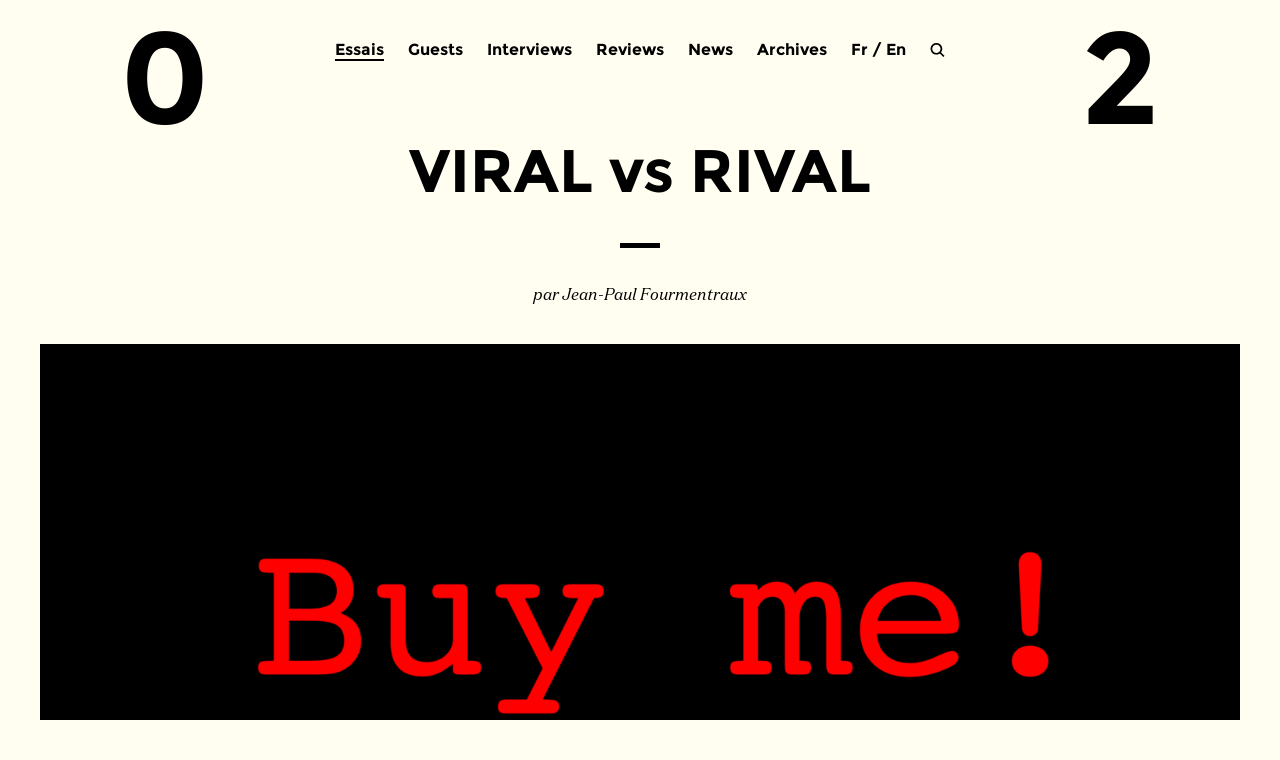

--- FILE ---
content_type: text/html; charset=UTF-8
request_url: https://www.zerodeux.fr/essais/viral-vs-rival/
body_size: 16417
content:
<!DOCTYPE html>
<html lang="fr-FR">
<head>
    <meta charset="UTF-8" />

    <title>
        VIRAL vs RIVAL | Zérodeux / 02    </title>

    <meta name="author" content="GG" />
    <meta name="copyright" content="GG-2016" />
    <meta name="keywords" content="" />
    <meta name="description" content="Zérodeux, revue d'art contemporain trimestrielle et gratuite" />

    <link rel="stylesheet" type="text/css" media="all" href="https://www.zerodeux.fr/wp-content/themes/zerodeux2016/reset.css" />
    <link rel="stylesheet" type="text/css" media="all" href="https://www.zerodeux.fr/wp-content/themes/zerodeux2016/style.css" />
    <!-- <link rel="stylesheet" type="text/css" href="https://www.zerodeux.fr/wp-content/themes/zerodeux2016/css/mediaboxAdvBlack21.css" media="screen" /> -->

    <script type="text/javascript" src="https://www.zerodeux.fr/wp-content/themes/zerodeux2016/js/jquery.js"></script>
    <script type="text/javascript" src="https://www.zerodeux.fr/wp-content/themes/zerodeux2016/js/fonctions.js"></script>

    <link rel="pingback" href="https://www.zerodeux.fr/xmlrpc.php" />
    <link rel="icon" type="image/png" href="https://www.zerodeux.fr/wp-content/themes/zerodeux2016/images/favicon.png" />

    <meta name='robots' content='max-image-preview:large' />
	<style>img:is([sizes="auto" i], [sizes^="auto," i]) { contain-intrinsic-size: 3000px 1500px }</style>
	<link rel="alternate" href="https://www.zerodeux.fr/essais/viral-vs-rival/" hreflang="fr" />
<link rel="alternate" href="https://www.zerodeux.fr/en/essays-en/viral-vs-rival2/" hreflang="en" />
<link rel="alternate" type="application/rss+xml" title="Zérodeux / 02 &raquo; Flux" href="https://www.zerodeux.fr/feed/" />
<link rel="alternate" type="application/rss+xml" title="Zérodeux / 02 &raquo; Flux des commentaires" href="https://www.zerodeux.fr/comments/feed/" />
<script type="text/javascript">
/* <![CDATA[ */
window._wpemojiSettings = {"baseUrl":"https:\/\/s.w.org\/images\/core\/emoji\/16.0.1\/72x72\/","ext":".png","svgUrl":"https:\/\/s.w.org\/images\/core\/emoji\/16.0.1\/svg\/","svgExt":".svg","source":{"concatemoji":"https:\/\/www.zerodeux.fr\/wp-includes\/js\/wp-emoji-release.min.js?ver=6.8.3"}};
/*! This file is auto-generated */
!function(s,n){var o,i,e;function c(e){try{var t={supportTests:e,timestamp:(new Date).valueOf()};sessionStorage.setItem(o,JSON.stringify(t))}catch(e){}}function p(e,t,n){e.clearRect(0,0,e.canvas.width,e.canvas.height),e.fillText(t,0,0);var t=new Uint32Array(e.getImageData(0,0,e.canvas.width,e.canvas.height).data),a=(e.clearRect(0,0,e.canvas.width,e.canvas.height),e.fillText(n,0,0),new Uint32Array(e.getImageData(0,0,e.canvas.width,e.canvas.height).data));return t.every(function(e,t){return e===a[t]})}function u(e,t){e.clearRect(0,0,e.canvas.width,e.canvas.height),e.fillText(t,0,0);for(var n=e.getImageData(16,16,1,1),a=0;a<n.data.length;a++)if(0!==n.data[a])return!1;return!0}function f(e,t,n,a){switch(t){case"flag":return n(e,"\ud83c\udff3\ufe0f\u200d\u26a7\ufe0f","\ud83c\udff3\ufe0f\u200b\u26a7\ufe0f")?!1:!n(e,"\ud83c\udde8\ud83c\uddf6","\ud83c\udde8\u200b\ud83c\uddf6")&&!n(e,"\ud83c\udff4\udb40\udc67\udb40\udc62\udb40\udc65\udb40\udc6e\udb40\udc67\udb40\udc7f","\ud83c\udff4\u200b\udb40\udc67\u200b\udb40\udc62\u200b\udb40\udc65\u200b\udb40\udc6e\u200b\udb40\udc67\u200b\udb40\udc7f");case"emoji":return!a(e,"\ud83e\udedf")}return!1}function g(e,t,n,a){var r="undefined"!=typeof WorkerGlobalScope&&self instanceof WorkerGlobalScope?new OffscreenCanvas(300,150):s.createElement("canvas"),o=r.getContext("2d",{willReadFrequently:!0}),i=(o.textBaseline="top",o.font="600 32px Arial",{});return e.forEach(function(e){i[e]=t(o,e,n,a)}),i}function t(e){var t=s.createElement("script");t.src=e,t.defer=!0,s.head.appendChild(t)}"undefined"!=typeof Promise&&(o="wpEmojiSettingsSupports",i=["flag","emoji"],n.supports={everything:!0,everythingExceptFlag:!0},e=new Promise(function(e){s.addEventListener("DOMContentLoaded",e,{once:!0})}),new Promise(function(t){var n=function(){try{var e=JSON.parse(sessionStorage.getItem(o));if("object"==typeof e&&"number"==typeof e.timestamp&&(new Date).valueOf()<e.timestamp+604800&&"object"==typeof e.supportTests)return e.supportTests}catch(e){}return null}();if(!n){if("undefined"!=typeof Worker&&"undefined"!=typeof OffscreenCanvas&&"undefined"!=typeof URL&&URL.createObjectURL&&"undefined"!=typeof Blob)try{var e="postMessage("+g.toString()+"("+[JSON.stringify(i),f.toString(),p.toString(),u.toString()].join(",")+"));",a=new Blob([e],{type:"text/javascript"}),r=new Worker(URL.createObjectURL(a),{name:"wpTestEmojiSupports"});return void(r.onmessage=function(e){c(n=e.data),r.terminate(),t(n)})}catch(e){}c(n=g(i,f,p,u))}t(n)}).then(function(e){for(var t in e)n.supports[t]=e[t],n.supports.everything=n.supports.everything&&n.supports[t],"flag"!==t&&(n.supports.everythingExceptFlag=n.supports.everythingExceptFlag&&n.supports[t]);n.supports.everythingExceptFlag=n.supports.everythingExceptFlag&&!n.supports.flag,n.DOMReady=!1,n.readyCallback=function(){n.DOMReady=!0}}).then(function(){return e}).then(function(){var e;n.supports.everything||(n.readyCallback(),(e=n.source||{}).concatemoji?t(e.concatemoji):e.wpemoji&&e.twemoji&&(t(e.twemoji),t(e.wpemoji)))}))}((window,document),window._wpemojiSettings);
/* ]]> */
</script>
<style id='wp-emoji-styles-inline-css' type='text/css'>

	img.wp-smiley, img.emoji {
		display: inline !important;
		border: none !important;
		box-shadow: none !important;
		height: 1em !important;
		width: 1em !important;
		margin: 0 0.07em !important;
		vertical-align: -0.1em !important;
		background: none !important;
		padding: 0 !important;
	}
</style>
<link rel='stylesheet' id='wp-block-library-css' href='https://www.zerodeux.fr/wp-includes/css/dist/block-library/style.min.css?ver=6.8.3' type='text/css' media='all' />
<style id='classic-theme-styles-inline-css' type='text/css'>
/*! This file is auto-generated */
.wp-block-button__link{color:#fff;background-color:#32373c;border-radius:9999px;box-shadow:none;text-decoration:none;padding:calc(.667em + 2px) calc(1.333em + 2px);font-size:1.125em}.wp-block-file__button{background:#32373c;color:#fff;text-decoration:none}
</style>
<style id='global-styles-inline-css' type='text/css'>
:root{--wp--preset--aspect-ratio--square: 1;--wp--preset--aspect-ratio--4-3: 4/3;--wp--preset--aspect-ratio--3-4: 3/4;--wp--preset--aspect-ratio--3-2: 3/2;--wp--preset--aspect-ratio--2-3: 2/3;--wp--preset--aspect-ratio--16-9: 16/9;--wp--preset--aspect-ratio--9-16: 9/16;--wp--preset--color--black: #000000;--wp--preset--color--cyan-bluish-gray: #abb8c3;--wp--preset--color--white: #ffffff;--wp--preset--color--pale-pink: #f78da7;--wp--preset--color--vivid-red: #cf2e2e;--wp--preset--color--luminous-vivid-orange: #ff6900;--wp--preset--color--luminous-vivid-amber: #fcb900;--wp--preset--color--light-green-cyan: #7bdcb5;--wp--preset--color--vivid-green-cyan: #00d084;--wp--preset--color--pale-cyan-blue: #8ed1fc;--wp--preset--color--vivid-cyan-blue: #0693e3;--wp--preset--color--vivid-purple: #9b51e0;--wp--preset--gradient--vivid-cyan-blue-to-vivid-purple: linear-gradient(135deg,rgba(6,147,227,1) 0%,rgb(155,81,224) 100%);--wp--preset--gradient--light-green-cyan-to-vivid-green-cyan: linear-gradient(135deg,rgb(122,220,180) 0%,rgb(0,208,130) 100%);--wp--preset--gradient--luminous-vivid-amber-to-luminous-vivid-orange: linear-gradient(135deg,rgba(252,185,0,1) 0%,rgba(255,105,0,1) 100%);--wp--preset--gradient--luminous-vivid-orange-to-vivid-red: linear-gradient(135deg,rgba(255,105,0,1) 0%,rgb(207,46,46) 100%);--wp--preset--gradient--very-light-gray-to-cyan-bluish-gray: linear-gradient(135deg,rgb(238,238,238) 0%,rgb(169,184,195) 100%);--wp--preset--gradient--cool-to-warm-spectrum: linear-gradient(135deg,rgb(74,234,220) 0%,rgb(151,120,209) 20%,rgb(207,42,186) 40%,rgb(238,44,130) 60%,rgb(251,105,98) 80%,rgb(254,248,76) 100%);--wp--preset--gradient--blush-light-purple: linear-gradient(135deg,rgb(255,206,236) 0%,rgb(152,150,240) 100%);--wp--preset--gradient--blush-bordeaux: linear-gradient(135deg,rgb(254,205,165) 0%,rgb(254,45,45) 50%,rgb(107,0,62) 100%);--wp--preset--gradient--luminous-dusk: linear-gradient(135deg,rgb(255,203,112) 0%,rgb(199,81,192) 50%,rgb(65,88,208) 100%);--wp--preset--gradient--pale-ocean: linear-gradient(135deg,rgb(255,245,203) 0%,rgb(182,227,212) 50%,rgb(51,167,181) 100%);--wp--preset--gradient--electric-grass: linear-gradient(135deg,rgb(202,248,128) 0%,rgb(113,206,126) 100%);--wp--preset--gradient--midnight: linear-gradient(135deg,rgb(2,3,129) 0%,rgb(40,116,252) 100%);--wp--preset--font-size--small: 13px;--wp--preset--font-size--medium: 20px;--wp--preset--font-size--large: 36px;--wp--preset--font-size--x-large: 42px;--wp--preset--spacing--20: 0.44rem;--wp--preset--spacing--30: 0.67rem;--wp--preset--spacing--40: 1rem;--wp--preset--spacing--50: 1.5rem;--wp--preset--spacing--60: 2.25rem;--wp--preset--spacing--70: 3.38rem;--wp--preset--spacing--80: 5.06rem;--wp--preset--shadow--natural: 6px 6px 9px rgba(0, 0, 0, 0.2);--wp--preset--shadow--deep: 12px 12px 50px rgba(0, 0, 0, 0.4);--wp--preset--shadow--sharp: 6px 6px 0px rgba(0, 0, 0, 0.2);--wp--preset--shadow--outlined: 6px 6px 0px -3px rgba(255, 255, 255, 1), 6px 6px rgba(0, 0, 0, 1);--wp--preset--shadow--crisp: 6px 6px 0px rgba(0, 0, 0, 1);}:where(.is-layout-flex){gap: 0.5em;}:where(.is-layout-grid){gap: 0.5em;}body .is-layout-flex{display: flex;}.is-layout-flex{flex-wrap: wrap;align-items: center;}.is-layout-flex > :is(*, div){margin: 0;}body .is-layout-grid{display: grid;}.is-layout-grid > :is(*, div){margin: 0;}:where(.wp-block-columns.is-layout-flex){gap: 2em;}:where(.wp-block-columns.is-layout-grid){gap: 2em;}:where(.wp-block-post-template.is-layout-flex){gap: 1.25em;}:where(.wp-block-post-template.is-layout-grid){gap: 1.25em;}.has-black-color{color: var(--wp--preset--color--black) !important;}.has-cyan-bluish-gray-color{color: var(--wp--preset--color--cyan-bluish-gray) !important;}.has-white-color{color: var(--wp--preset--color--white) !important;}.has-pale-pink-color{color: var(--wp--preset--color--pale-pink) !important;}.has-vivid-red-color{color: var(--wp--preset--color--vivid-red) !important;}.has-luminous-vivid-orange-color{color: var(--wp--preset--color--luminous-vivid-orange) !important;}.has-luminous-vivid-amber-color{color: var(--wp--preset--color--luminous-vivid-amber) !important;}.has-light-green-cyan-color{color: var(--wp--preset--color--light-green-cyan) !important;}.has-vivid-green-cyan-color{color: var(--wp--preset--color--vivid-green-cyan) !important;}.has-pale-cyan-blue-color{color: var(--wp--preset--color--pale-cyan-blue) !important;}.has-vivid-cyan-blue-color{color: var(--wp--preset--color--vivid-cyan-blue) !important;}.has-vivid-purple-color{color: var(--wp--preset--color--vivid-purple) !important;}.has-black-background-color{background-color: var(--wp--preset--color--black) !important;}.has-cyan-bluish-gray-background-color{background-color: var(--wp--preset--color--cyan-bluish-gray) !important;}.has-white-background-color{background-color: var(--wp--preset--color--white) !important;}.has-pale-pink-background-color{background-color: var(--wp--preset--color--pale-pink) !important;}.has-vivid-red-background-color{background-color: var(--wp--preset--color--vivid-red) !important;}.has-luminous-vivid-orange-background-color{background-color: var(--wp--preset--color--luminous-vivid-orange) !important;}.has-luminous-vivid-amber-background-color{background-color: var(--wp--preset--color--luminous-vivid-amber) !important;}.has-light-green-cyan-background-color{background-color: var(--wp--preset--color--light-green-cyan) !important;}.has-vivid-green-cyan-background-color{background-color: var(--wp--preset--color--vivid-green-cyan) !important;}.has-pale-cyan-blue-background-color{background-color: var(--wp--preset--color--pale-cyan-blue) !important;}.has-vivid-cyan-blue-background-color{background-color: var(--wp--preset--color--vivid-cyan-blue) !important;}.has-vivid-purple-background-color{background-color: var(--wp--preset--color--vivid-purple) !important;}.has-black-border-color{border-color: var(--wp--preset--color--black) !important;}.has-cyan-bluish-gray-border-color{border-color: var(--wp--preset--color--cyan-bluish-gray) !important;}.has-white-border-color{border-color: var(--wp--preset--color--white) !important;}.has-pale-pink-border-color{border-color: var(--wp--preset--color--pale-pink) !important;}.has-vivid-red-border-color{border-color: var(--wp--preset--color--vivid-red) !important;}.has-luminous-vivid-orange-border-color{border-color: var(--wp--preset--color--luminous-vivid-orange) !important;}.has-luminous-vivid-amber-border-color{border-color: var(--wp--preset--color--luminous-vivid-amber) !important;}.has-light-green-cyan-border-color{border-color: var(--wp--preset--color--light-green-cyan) !important;}.has-vivid-green-cyan-border-color{border-color: var(--wp--preset--color--vivid-green-cyan) !important;}.has-pale-cyan-blue-border-color{border-color: var(--wp--preset--color--pale-cyan-blue) !important;}.has-vivid-cyan-blue-border-color{border-color: var(--wp--preset--color--vivid-cyan-blue) !important;}.has-vivid-purple-border-color{border-color: var(--wp--preset--color--vivid-purple) !important;}.has-vivid-cyan-blue-to-vivid-purple-gradient-background{background: var(--wp--preset--gradient--vivid-cyan-blue-to-vivid-purple) !important;}.has-light-green-cyan-to-vivid-green-cyan-gradient-background{background: var(--wp--preset--gradient--light-green-cyan-to-vivid-green-cyan) !important;}.has-luminous-vivid-amber-to-luminous-vivid-orange-gradient-background{background: var(--wp--preset--gradient--luminous-vivid-amber-to-luminous-vivid-orange) !important;}.has-luminous-vivid-orange-to-vivid-red-gradient-background{background: var(--wp--preset--gradient--luminous-vivid-orange-to-vivid-red) !important;}.has-very-light-gray-to-cyan-bluish-gray-gradient-background{background: var(--wp--preset--gradient--very-light-gray-to-cyan-bluish-gray) !important;}.has-cool-to-warm-spectrum-gradient-background{background: var(--wp--preset--gradient--cool-to-warm-spectrum) !important;}.has-blush-light-purple-gradient-background{background: var(--wp--preset--gradient--blush-light-purple) !important;}.has-blush-bordeaux-gradient-background{background: var(--wp--preset--gradient--blush-bordeaux) !important;}.has-luminous-dusk-gradient-background{background: var(--wp--preset--gradient--luminous-dusk) !important;}.has-pale-ocean-gradient-background{background: var(--wp--preset--gradient--pale-ocean) !important;}.has-electric-grass-gradient-background{background: var(--wp--preset--gradient--electric-grass) !important;}.has-midnight-gradient-background{background: var(--wp--preset--gradient--midnight) !important;}.has-small-font-size{font-size: var(--wp--preset--font-size--small) !important;}.has-medium-font-size{font-size: var(--wp--preset--font-size--medium) !important;}.has-large-font-size{font-size: var(--wp--preset--font-size--large) !important;}.has-x-large-font-size{font-size: var(--wp--preset--font-size--x-large) !important;}
:where(.wp-block-post-template.is-layout-flex){gap: 1.25em;}:where(.wp-block-post-template.is-layout-grid){gap: 1.25em;}
:where(.wp-block-columns.is-layout-flex){gap: 2em;}:where(.wp-block-columns.is-layout-grid){gap: 2em;}
:root :where(.wp-block-pullquote){font-size: 1.5em;line-height: 1.6;}
</style>
<link rel='stylesheet' id='responsive-lightbox-imagelightbox-css' href='https://www.zerodeux.fr/wp-content/plugins/responsive-lightbox/assets/imagelightbox/imagelightbox.min.css?ver=1.0.0' type='text/css' media='all' />
<style id='akismet-widget-style-inline-css' type='text/css'>

			.a-stats {
				--akismet-color-mid-green: #357b49;
				--akismet-color-white: #fff;
				--akismet-color-light-grey: #f6f7f7;

				max-width: 350px;
				width: auto;
			}

			.a-stats * {
				all: unset;
				box-sizing: border-box;
			}

			.a-stats strong {
				font-weight: 600;
			}

			.a-stats a.a-stats__link,
			.a-stats a.a-stats__link:visited,
			.a-stats a.a-stats__link:active {
				background: var(--akismet-color-mid-green);
				border: none;
				box-shadow: none;
				border-radius: 8px;
				color: var(--akismet-color-white);
				cursor: pointer;
				display: block;
				font-family: -apple-system, BlinkMacSystemFont, 'Segoe UI', 'Roboto', 'Oxygen-Sans', 'Ubuntu', 'Cantarell', 'Helvetica Neue', sans-serif;
				font-weight: 500;
				padding: 12px;
				text-align: center;
				text-decoration: none;
				transition: all 0.2s ease;
			}

			/* Extra specificity to deal with TwentyTwentyOne focus style */
			.widget .a-stats a.a-stats__link:focus {
				background: var(--akismet-color-mid-green);
				color: var(--akismet-color-white);
				text-decoration: none;
			}

			.a-stats a.a-stats__link:hover {
				filter: brightness(110%);
				box-shadow: 0 4px 12px rgba(0, 0, 0, 0.06), 0 0 2px rgba(0, 0, 0, 0.16);
			}

			.a-stats .count {
				color: var(--akismet-color-white);
				display: block;
				font-size: 1.5em;
				line-height: 1.4;
				padding: 0 13px;
				white-space: nowrap;
			}
		
</style>
<script type="text/javascript" src="https://www.zerodeux.fr/wp-includes/js/jquery/jquery.min.js?ver=3.7.1" id="jquery-core-js"></script>
<script type="text/javascript" src="https://www.zerodeux.fr/wp-includes/js/jquery/jquery-migrate.min.js?ver=3.4.1" id="jquery-migrate-js"></script>
<script type="text/javascript" src="https://www.zerodeux.fr/wp-content/plugins/responsive-lightbox/assets/imagelightbox/imagelightbox.min.js?ver=1.0.0" id="responsive-lightbox-imagelightbox-js"></script>
<script type="text/javascript" src="https://www.zerodeux.fr/wp-includes/js/underscore.min.js?ver=1.13.7" id="underscore-js"></script>
<script type="text/javascript" src="https://www.zerodeux.fr/wp-content/plugins/responsive-lightbox/assets/infinitescroll/infinite-scroll.pkgd.min.js?ver=4.0.1" id="responsive-lightbox-infinite-scroll-js"></script>
<script type="text/javascript" id="responsive-lightbox-js-before">
/* <![CDATA[ */
var rlArgs = {"script":"imagelightbox","selector":"lightbox","customEvents":"","activeGalleries":false,"animationSpeed":250,"preloadNext":true,"enableKeyboard":true,"quitOnEnd":false,"quitOnImageClick":false,"quitOnDocumentClick":true,"woocommerce_gallery":false,"ajaxurl":"https:\/\/www.zerodeux.fr\/wp-admin\/admin-ajax.php","nonce":"79193c9fe8","preview":false,"postId":23776,"scriptExtension":false};
/* ]]> */
</script>
<script type="text/javascript" src="https://www.zerodeux.fr/wp-content/plugins/responsive-lightbox/js/front.js?ver=2.5.2" id="responsive-lightbox-js"></script>
<link rel="https://api.w.org/" href="https://www.zerodeux.fr/wp-json/" /><link rel="alternate" title="JSON" type="application/json" href="https://www.zerodeux.fr/wp-json/wp/v2/posts/23776" /><link rel="EditURI" type="application/rsd+xml" title="RSD" href="https://www.zerodeux.fr/xmlrpc.php?rsd" />
<meta name="generator" content="WordPress 6.8.3" />
<link rel="canonical" href="https://www.zerodeux.fr/essais/viral-vs-rival/" />
<link rel='shortlink' href='https://www.zerodeux.fr/?p=23776' />
<link rel="alternate" title="oEmbed (JSON)" type="application/json+oembed" href="https://www.zerodeux.fr/wp-json/oembed/1.0/embed?url=https%3A%2F%2Fwww.zerodeux.fr%2Fessais%2Fviral-vs-rival%2F" />
<link rel="alternate" title="oEmbed (XML)" type="text/xml+oembed" href="https://www.zerodeux.fr/wp-json/oembed/1.0/embed?url=https%3A%2F%2Fwww.zerodeux.fr%2Fessais%2Fviral-vs-rival%2F&#038;format=xml" />

</head>

<body>

<div id="global_content">

    
    <header>

        <div id="header-menu">
                            <div class="menu-header-container"><ul id="menu-header" class="nav-menu"><li id="menu-item-13492" class="menu-item menu-item-type-taxonomy menu-item-object-category current-post-ancestor current-menu-parent current-post-parent menu-item-13492"><a href="https://www.zerodeux.fr/category/essais/">Essais</a></li>
<li id="menu-item-13463" class="menu-item menu-item-type-taxonomy menu-item-object-category menu-item-13463"><a href="https://www.zerodeux.fr/category/guests/">Guests</a></li>
<li id="menu-item-13464" class="menu-item menu-item-type-taxonomy menu-item-object-category menu-item-13464"><a href="https://www.zerodeux.fr/category/interviews/">Interviews</a></li>
<li id="menu-item-13460" class="menu-item menu-item-type-taxonomy menu-item-object-category menu-item-13460"><a href="https://www.zerodeux.fr/category/reviews/">Reviews</a></li>
<li id="menu-item-13581" class="menu-item menu-item-type-taxonomy menu-item-object-category menu-item-13581"><a href="https://www.zerodeux.fr/category/news/">News</a></li>
<li id="menu-item-13493" class="menu-item menu-item-type-post_type menu-item-object-page menu-item-13493"><a href="https://www.zerodeux.fr/archives-3/">Archives</a></li>
</ul></div>            
            <div id="header-switch">
                <!-- Polylang -->
                                	<li class="lang-item lang-item-2105 lang-item-fr current-lang lang-item-first"><a lang="fr-FR" hreflang="fr-FR" href="https://www.zerodeux.fr/essais/viral-vs-rival/" aria-current="true">Fr</a></li>
	<li class="lang-item lang-item-3717 lang-item-en"><a lang="en-GB" hreflang="en-GB" href="https://www.zerodeux.fr/en/essays-en/viral-vs-rival2/">En</a></li>
                <!-- /Polylang -->
            </div>

            <div id="header-loupe"></div>
           
            <div id="header-search">    
                <form method="get" id="searchform" role="search" action="https://www.zerodeux.fr">
                    <input placeholder="recherche…" value="" name="s" id="s" onfocus ="this.placeholder=''" onblur="this.placeholder='recherche…'" required=""/>
                    <div id="close"></div>
                </form>
            </div>

            <div class="number number-left"><a href="https://www.zerodeux.fr">0</a></div>
            <div class="number number-right"><a href="https://www.zerodeux.fr">2</a></div>
        </div><!-- header-menu -->

    </header><!-- #header -->



<div id="page" class="post-23776 post type-post status-publish format-standard has-post-thumbnail hentry category-essais" >
  <div id="content">

        
      <article id="single-post">

              	
        <div class="single-title">
          <h1>VIRAL vs RIVAL</h1>
        </div> 

        <div class="transition"></div>

        <div class="single-author">
            <p>par Jean-Paul Fourmentraux</p>
        </div>

        <div class="single-img">
          <img width="1728" height="1080" src="https://www.zerodeux.fr/wp-content/uploads/2022/12/Capture-d-ecran-2022-07-06-a-13.06.02.png" class="attachment-1920x1080 size-1920x1080 wp-post-image" alt="" decoding="async" fetchpriority="high" srcset="https://www.zerodeux.fr/wp-content/uploads/2022/12/Capture-d-ecran-2022-07-06-a-13.06.02.png 2880w, https://www.zerodeux.fr/wp-content/uploads/2022/12/Capture-d-ecran-2022-07-06-a-13.06.02-460x288.png 460w, https://www.zerodeux.fr/wp-content/uploads/2022/12/Capture-d-ecran-2022-07-06-a-13.06.02-1080x675.png 1080w, https://www.zerodeux.fr/wp-content/uploads/2022/12/Capture-d-ecran-2022-07-06-a-13.06.02-768x480.png 768w, https://www.zerodeux.fr/wp-content/uploads/2022/12/Capture-d-ecran-2022-07-06-a-13.06.02-1536x960.png 1536w, https://www.zerodeux.fr/wp-content/uploads/2022/12/Capture-d-ecran-2022-07-06-a-13.06.02-2048x1280.png 2048w" sizes="(max-width: 1728px) 100vw, 1728px" />          <!--<div class="img-caption"><p></p></div>-->
      	</div>
           
        <div class="single-content">           
       	  
<p class="has-text-align-center"><strong>Quand la <em>blockchain</em> et les NFT <br>contaminent le monde de l’art</strong></p>



<p>Durant les années 2010, la <em>blockchain</em> a pu incarner la promesse de restaurer l’élan originel d’Internet, avant que ce dernier ne soit corrompu par les majors du <em>web</em> et leur capitalisme de plateforme. De nombreux analystes, déçus par l’évolution du <em>web</em> marchand, propriétaire et autoritaire, ont comparé la <em>blockchain</em> à une agora électronique, un registre basé sur des protocoles décentralisés, vecteurs démocratiques de participation et d’émancipation pour la société civile. Cette architecture de réseau, en pair-à-pair, ne nécessitait l’intervention d’aucun tiers de confiance (comme le sont les banques –&nbsp;si on pense aux cryptomonnaies). Dès lors, il était tentant d’y voir la résurgence de l’Internet des pionniers et de ses valeurs libertariennes&nbsp;: d’ouverture, de libre expression et de partage des espaces et des données.&nbsp;</p>



<p>La technologie de la <em>blockchain</em> repose en effet sur la transparence des données échangées, qui ne peuvent être ni supprimées ni falsifiées. Chaque membre du réseau possédant une copie des transactions qui s’y opèrent, peut ainsi les vérifier et les valider ou invalider à tout moment à partir de sa seule clé d’accès. Sur un plan pratique&nbsp;: la <em>blockchain</em> facilite donc la mise à disposition de la puissance de calcul, l’authentification des documents et des chaînes de transformation de données, l’assignation (et signature) des rôles de chaque acteur d’un projet, ainsi que la génération de <em>smart contracts</em> susceptibles de générer automatiquement des actions prédéfinies.</p>



<p>Mais depuis début 2020, il semble que cet «&nbsp;Internet de la valeur&nbsp;» qu’incarne la <em>blockchain</em>, se redéploie au carrefour de nouvelles questions et de nouveaux enjeux&nbsp;: ceux de la gouvernance d’Internet, de l’écologie des relations ou des échanges en réseau, de la création de valeur. Peu à peu, la valeur redeviendrait marchande, conforme au droit de propriété, au détriment d’une valeur d’usage (par et pour les pairs). L’utopie n’aurait donc pas survécu à sa marchandisation par les géants du <em>web</em>&nbsp;? La question n’est pas tranchée, les analystes eux-mêmes oscillant entre visions et positions libertaires émancipatrices et virage vers l’entrepreneuriat néolibéral.</p>



<figure class="wp-block-image size-large is-style-default"><img decoding="async" width="1080" height="791" src="https://www.zerodeux.fr/wp-content/uploads/2022/12/Simon-Denny-at-Galerie-Buchholz-5-1080x791.jpeg" alt="" class="wp-image-23780" srcset="https://www.zerodeux.fr/wp-content/uploads/2022/12/Simon-Denny-at-Galerie-Buchholz-5-1080x791.jpeg 1080w, https://www.zerodeux.fr/wp-content/uploads/2022/12/Simon-Denny-at-Galerie-Buchholz-5-460x337.jpeg 460w, https://www.zerodeux.fr/wp-content/uploads/2022/12/Simon-Denny-at-Galerie-Buchholz-5-768x563.jpeg 768w, https://www.zerodeux.fr/wp-content/uploads/2022/12/Simon-Denny-at-Galerie-Buchholz-5-1536x1126.jpeg 1536w, https://www.zerodeux.fr/wp-content/uploads/2022/12/Simon-Denny-at-Galerie-Buchholz-5-2048x1501.jpeg 2048w" sizes="(max-width: 1080px) 100vw, 1080px" /><figcaption>Simon Denny, Galerie-Buchholz</figcaption></figure>



<p><em>Vers une «&nbsp;tokénisation&nbsp;» de l’art&nbsp;?</em></p>



<p>Inaugurant l’année 2021, l’irruption d’une nouvelle technologie de cryptomonnaie, le NFT ou <em>Non-Fungible Token</em> a déchaîné les industries culturelles. En témoignent les ventes spectaculaires de <em>Everydays: the first 5000 days </em>du designer graphique Beeple chez Christies, pour 69 millions de dollars, ou du premier tweet de Jack Dorsey, co-fondateur de Twitter, pour 2,9 milliards. Ces coups de maître ont laissé de nombreux créateurs rêveurs quand d’autres se sont montrés au contraire plus sceptiques. Les premiers y voient une innovation majeure pour la garantie de leur propriété intellectuelle et pour la sauvegarde de leurs droits d’auteurs d’œuvres numériques. Les seconds y discernent au contraire un nouveau cheval de Troie du capitalisme débridé dans la sphère culturelle et tirent le signal d’alarme de ces incidences écologiques.</p>



<p>Ces interprétations ambivalentes, qui alternent entre un vif enthousiasme, souvent teinté de naïveté, et une résistance engagée ou amusée, composent les deux faces intriquées et difficilement discernables d’une même réalité.&nbsp;</p>



<p>Les défenseurs des NFT insistent volontiers sur les valeurs traditionnelles de la propriété intellectuelle. Au sein des registres sécurisés par la technologie <em>blockchain</em>, les <em>Non-Fungible Tokens</em> désignent des «&nbsp;jetons non fongibles&nbsp;» dont la valeur est exclusivement indexée à des biens dont ils garantissent simultanément l’authenticité et la rareté. En offrant aux auteurs la garantie d’une juste rémunération, ils rassurent aussi les marchés et les investisseurs, vent debout contre le piratage. Terminé l’époque de Napster et du P2P&nbsp;! Retour à la propriété numérique et à la spéculation financière&nbsp;?</p>



<p>Plusieurs galeries ne s’y sont pas trompées et se sont lancées dans la création d’un nouveau marché permettant l’achat d’œuvres virtuelles. Le beau rôle semble pour le moment dévolu aux acquéreurs de tous poils qui peuvent s’adonner à la collection de GIFs viraux, de <em>mèmes</em> Internet et autres images jpeg de leur choix. Sur la base de nouvelles cryptomonnaies telles que l’ethereum ou le tezos, plus robustes et «&nbsp;relativement&nbsp;» moins énergivores que l’ancienne bitcoin, différentes plateformes ouvertes (OpenSea – Rarible), participatives (Hic et Nunc) ou en circuit fermé, après invitation et recommandation (Nifty Gateway, Foundation ou SuperRare), prennent le relai de ces transactions (en ligne) et en garantissent le bon fonctionnement. Peu d’art dans l’amoncellement d’images que proposent ces plateformes. Mais de nombreuses icônes de la culture virale, tel que le célèbre GIF <em>Nyan Cat</em>,vendu aux enchères en février 2021 pour 600&nbsp;000 dollars (l’équivalent d’un peu plus d’un demi-million d’euros).</p>



<p>L’arrivée des NFT permet donc de créer l’artificielle originalité qui octroie une valeur supérieure et exclusive au bien ainsi raréfié –&nbsp;qui demeurera pourtant omniprésent sur Internet. Dans ce contexte, en offrant la possibilité aux créateurs d’apposer une signature virtuelle sur leurs œuvres numériques, les NFT garantissent le maintien de l’originalité et opèrent comme des certificats d’authenticité.</p>



<p>L’histoire de l’art est émaillée de tels artifices qui, de tous temps, ont permis sous d’autres formes et selon d’autres conventions de créer et d’attester la rareté d’un bien pourtant reproductible. La valeur d’une sculpture en fonte pouvait ainsi être garantie et sa valeur augmentée suite à la suppression du moule ayant permis sa réalisation. La destruction du négatif photographique a également permis d’augmenter la valeur de tirages numérotés et ainsi arbitrairement raréfiés. Le «&nbsp;master&nbsp;» d’une vidéo de création, considéré comme un exemplaire original, acquis au prix fort par une institution muséale, n’entrave en rien sa réplique sur DVD, vendue à un prix nettement inférieur par la boutique du même musée.</p>



<p>L’ensemble de ces conventions, arbitraires par nature, permettait donc de garantir la plus juste rémunération des créateurs tout en satisfaisant doublement l’équilibre du marché et l’exigence des collectionneurs et des institutionnels du monde de l’art.</p>



<p>Toutefois, à l’instar de la <em>blockchain</em>, dont l’inviolabilité a pu être contrariée, il pourrait également s’avérer difficile de garantir si expressément l’absolue sécurité du système des NFT. Le piratage est-il exclu&nbsp;? Des contrefaçons seront-elles possibles&nbsp;? Si en théorie, cela paraît encore inenvisageable, de nombreux analystes se montrent néanmoins inquiets.&nbsp;</p>



<p><em>(Dé)faire les liens, ré-ouvrir la </em>blockchain</p>



<p>Dans ce débat, la position des artistes demeure ambivalente. Certains tentent de profiter de la bulle spéculative, avec parfois une pointe de cynisme, en proposant sur la place du marché une pléthore d’images, souvent assez quelconques. Conscients du caractère éphémère de la potentielle manne financière, ils n’hésitent pas à surenchérir. Mais les conditions de félicité de leur entreprise s’amenuisent avec le temps. Une fois passée la folie des premières ventes records, l’engouement des investisseurs baisse avec la multiplication de l’offre. Dès lors, un regard moins naïf, quelquefois plus désenchanté, se fait jour. Moins aveuglés par l’appât du gain, les artistes font preuve de davantage de réflexivité. Une distanciation critique apparaît alors, qui colore plusieurs œuvres, en prenant pour objet l’idéologie tapie derrière les NFT et la <em>blockchain</em>. Considérons maintenant trois cas d’interrogation esthétique et critique de cet univers singulier.</p>



<figure class="wp-block-image size-large is-style-default"><img decoding="async" width="1077" height="1080" src="https://www.zerodeux.fr/wp-content/uploads/2022/12/Capture-d-ecran-2022-09-19-a-20.20.13-1077x1080.png" alt="" class="wp-image-23779" srcset="https://www.zerodeux.fr/wp-content/uploads/2022/12/Capture-d-ecran-2022-09-19-a-20.20.13-1077x1080.png 1077w, https://www.zerodeux.fr/wp-content/uploads/2022/12/Capture-d-ecran-2022-09-19-a-20.20.13-460x460.png 460w, https://www.zerodeux.fr/wp-content/uploads/2022/12/Capture-d-ecran-2022-09-19-a-20.20.13-250x250.png 250w, https://www.zerodeux.fr/wp-content/uploads/2022/12/Capture-d-ecran-2022-09-19-a-20.20.13-768x770.png 768w, https://www.zerodeux.fr/wp-content/uploads/2022/12/Capture-d-ecran-2022-09-19-a-20.20.13.png 1404w" sizes="(max-width: 1077px) 100vw, 1077px" /><figcaption>Antoine Schmitt, <em>Buy me!</em></figcaption></figure>



<p><em>Antoine Schmitt</em></p>



<p>L’artiste et programmeur Antoine Schmitt, fin observateur des «&nbsp;modes d’existences algorithmiques&nbsp;», décide par exemple d’ouvrir le capot des NFT pour y dé-coder le programme opérant en arrière-plan. Adepte de l’<em>open source</em>, il choisit d’investir Hic et Nunc, l’unique plateforme autorisant l’intégration de <em>scripts</em> informatiques au même titre que des images fixes ou animées. L’artiste y dépose <em>Buy me!</em> (Achète-moi&nbsp;!), une œuvre-programme qui, étrangement, semble pouvoir «&nbsp;se vendre elle-même&nbsp;». Et en effet, il s’agit d’un dispositif interactif et génératif qui explore et met en œuvre la tactique du langage performatif, afin de séduire et d’enrôler son potentiel acquéreur.&nbsp;</p>



<p>L’œuvre utilise un langage de manipulation mentale et émotionnelle, pour convaincre celui ou celle qui le regarde de l’acheter et de la collectionner. De la commande directe au chantage affectif, de la supplique à l’agressivité simulée, de la demande claire au souhait implicite, de la culpabilisation aux fausses promesses, de la menace au mensonge, il y a de nombreuses manières par lesquelles quelqu’un peut faire faire quelque chose à quelqu’un d’autre par le pur langage, que ce soit dans les relations interpersonnelles, dans la publicité ou dans la fabrication du consentement des foules. Dans le prolongement d’une précédente de mes œuvres <em>Touche-Moi&nbsp;!</em>, <em>Buy me!</em> explore cette dimension du langage performatif mais dans le champ des NFT.</p>



<p>Quelque peu parodique, le geste de l’artiste automatise l’art et propose d’émanciper l’œuvre. Un autre effet présumé du marché des NFT serait d’affranchir l’artiste du joug des intermédiaires (galeries et autres marchands d’art) en permettant une relation plus directe avec les collectionneurs et les potentiels acheteurs d’œuvres d’art. Mais, là encore, la promesse de désintermédiation radicale n’est pas le souhait premier des artistes. À l’instar d’Antoine Schmitt, certains redoutent de devoir incarner eux-mêmes un agent commercial sur le marché de l’art. Au risque d’y perdre leur élan créatif et d’être contraint, souvent au détriment de leur pratique artistique, d’exercer le rôle d’entrepreneur.</p>



<p>Lorsque nous traitons directement avec les collectionneurs, sans intermédiaire, nous nous sentons un peu comme des péripatéticiennes sans protecteur. Nous pouvons avoir parfois une relation particulière avec un·e riche collectionneur·se, que nous pouvons charmer et bichonner, ou un accord avec le ou la patron·ne d’une galerie plus ou moins glamour qui peut nous introduire auprès de parties intéressées, mais sur le marché des NFT, nous devons tout simplement vendre nos charmes directement.</p>



<p>L’œuvre d’Antoine Schmitt pousse cette logique capitaliste ou néolibérale à son extrême développement, tout en la déjouant. Pour être vendue, son œuvre <em>Buy me!</em> se passe en effet littéralement de tout intermédiaire, mais elle n’a plus besoin non plus de l’artiste. En tant que créature artificielle, obsédée par sa propre publicité, l’œuvre est programmée pour extrapoler toutes les stratégies du marketing. Son autonomie la rend très combative et en fait une «&nbsp;créature-vivante&nbsp;» inépuisable&nbsp;: l’immuabilité de la <em>blockchain</em> lui garantissant une vie éternelle. Comme le stipule l’avertissement qui accompagne l’œuvre&nbsp;: «&nbsp;Attention, même si vous l’achetez, elle continuera à essayer de convaincre quelqu’un d’autre de l’acheter, à l&rsquo;infini&nbsp;». Difficile, dès lors, de résister à l’emprise vertigineuse du marché&nbsp;?</p>



<p><em>Jonas Lund</em></p>



<p>L’artiste Jonas Lund s’attaque plus directement aux plateformes qui détiennent le monopole des monnaies NFT. Car, en dernier ressort, se sont bien elles qui tirent le plus grand profit de cette nouvelle économie dématérialisée. Ces plateformes, qui hébergent les œuvres et permettent les transactions, ont tout du véritable intermédiaire du marché de l’art, qui s’immisce entre l’artiste et les collectionneurs et autres acquéreurs. Elles facturent notamment aux artistes le recours à la <em>blockchain</em>, en même temps qu’elles instrumentalisent et tirent profit de leurs œuvres en encaissant des commissions sur les ventes aux collectionneurs. Afin de contourner cette double emprise, la tactique de l’artiste Jonas Lund a été de créer sa propre cryptomonnaie&nbsp;: le Jonas Lund Token. Cette monnaie permet à des actionnaires d’investir sur le capital artistique de Jonas Lund, en leur conférant un «&nbsp;pouvoir&nbsp;» relatif sur sa pratique. Via la <em>blockchain</em> ethereum, l’artiste s’offre ainsi à la spéculation et invite les propriétaires d’actions Jonas Lund à intégrer son conseil d’administration. Ces actionnaires obtiennent ainsi le privilège d’être consultés chaque fois qu’une décision stratégique doit être prise, relative au projet d’une nouvelle œuvre, comme à la participation de l’artiste à une exposition ou à une conférence. Dans ce contexte, acheter des actions –&nbsp;Jonas Lund Token&nbsp;– revient à miser sur l’essor de la carrière de l’artiste. Une carrière par conséquent soumise au marché et à la validation des actionnaires, objet d’une gouvernance entrepreneuriale et collective. La logique voulant que plus la carrière de l’artiste s’avère fructueuse, plus les Jonas Lund Token auront de valeur. Un moyen comme un autre, pour Jonas Lund, de tirer profit de la spéculation financière&nbsp;?&nbsp;</p>



<p>Cet élan tactique trouve un écho dans d’autres pratiques qui ont pris pour cible le mode de l’entreprise. En témoigne notamment une performance de l’artiste français Martin Le Chevallier, qui avait littéralement soumis son devenir artiste à l’expertise d’un bureau d’audit. Ou encore, les performances de l’artiste Julien Prévieux qui, à l’instar de Jonas Lund, renversent les outils de quantification et d’optimisation du travail. Sur le terrain du cryptoart, pensons également à l’artiste Kevin Abosch, que l’on présente souvent comme un précurseur en ce domaine, créateur de <em>The Forever Rose</em> en 2018, « première » œuvre dont la valeur d’échange en cryptomonnaie – déjà baptisée « token » – n’a eu d’existence propre que sur la <em>blockchain</em>. Kevin Abosch s’interrogeait en ces termes : « que se passerait-il, en tant qu’artiste, si j’étais seulement réduit à l’état de valeur monétaire ? » De ce questionnement est née <em>I am a coin</em>, pointant autant ironiquement que de manière opportuniste le statut de l’artiste comme possible marchandise sur la <em>blockchain</em>.</p>



<figure class="wp-block-image size-large is-style-default"><img loading="lazy" decoding="async" width="1080" height="610" src="https://www.zerodeux.fr/wp-content/uploads/2022/12/Harvest-1-1080x610.png" alt="" class="wp-image-23778" srcset="https://www.zerodeux.fr/wp-content/uploads/2022/12/Harvest-1-1080x610.png 1080w, https://www.zerodeux.fr/wp-content/uploads/2022/12/Harvest-1-460x260.png 460w, https://www.zerodeux.fr/wp-content/uploads/2022/12/Harvest-1-768x434.png 768w, https://www.zerodeux.fr/wp-content/uploads/2022/12/Harvest-1-1536x868.png 1536w, https://www.zerodeux.fr/wp-content/uploads/2022/12/Harvest-1-2048x1158.png 2048w" sizes="auto, (max-width: 1080px) 100vw, 1080px" /><figcaption>Julian Oliver, <em>Harvest</em></figcaption></figure>



<p><em>Julian Oliver</em></p>



<p>Aux dérives spéculatives du cryptoart s’adjoint également le coût environnemental des NFT, adossés à des transactions dont la sécurisation par <em>blockchain</em> implique des calculs à forte dépense énergétique. À cet égard, le projet «&nbsp;Harvest&nbsp;», de l’ingénieur et artiste Julian Oliver est exemplaire. Reliant un PC à une éolienne de 2 mètres équipée de capteurs environnementaux, «&nbsp;Harvest&nbsp;» lance un programme de minage de crypto-monnaie (en l’occurrence le zcash) dont l’efficacité peut paraître ironique et paradoxale au regard de l’in-soutenabilité énergétique des technologies <em>blockchain</em>&nbsp;: plus le climat se dérègle, plus le vent est fort, et plus le minage rapportera pour financer la recherche sur le réchauffement climatique. «&nbsp;Harvest&nbsp;» joue pleinement en ce sens un rôle de lanceur d’alerte, au croisement de l&rsquo;art, de l’écologie et de l&rsquo;hacktivisme politique, en un temps où les recherches sont régulièrement entravées, aux États-Unis notamment sous l’administration climatosceptique de l’ex-président du pays.</p>



<p>Bien d’autres artistes continuent aujourd’hui d’investir le monde de la <em>blockchain</em> et des NFT, sans toujours bien mesurer les ressorts et dilemmes éthiques et politiques qui y sont en jeu, dans et hors du seul monde de l’art. Les réseaux informatiques sont des systèmes sociaux et politiques, dans lesquels les protocoles de la <em>blockchain</em> ne sauraient faire l’impasse sur les questions de gouvernance et d’autorité. Sur ce terrain, plutôt que de retourner le capitalisme numérique contre lui-même, les NFT instaurent une nouvelle économie de la propriété, financièrement attractive mais politiquement paradoxale. La tyrannie du code ou l’obsession de la traçabilité semble maximiser à nouveau le capital et le pouvoir&nbsp;: allant de pair avec la mise en œuvre de clés d’accès et de certifications qui entérinent une logique d’appropriation rivale, d’œuvres qui, au contraire, favorisaient la viralité, la transformation et le partage.</p>



<p><strong>* Jean-Paul Fourmentraux,</strong> docteur en socio-anthropologie (PhD) est Professeur de Philosophie et théories des arts et médias à l’Université Aix-Marseille. Il dirige des recherches (HDR Sorbonne) à l’École des Hautes Études en Sciences Sociales (EHESS) au Centre Norbert-Elias (UMR-CNRS 8562). Il est également membre de l’association Internationale des Critiques d’art (AICA). Ses travaux interdisciplinaires portent sur les enjeux politiques et anthropologiques des arts et des technologies contemporaines.</p>



<p>Il est l’auteur des ouvrages <a href="https://www.cnrseditions.fr/catalogue/arts-et-essais-litteraires/art-et-internet/"><em>Art et internet</em></a> (CNRS, 2005, rééd. 2010), <a href="https://www.editions-hermann.fr/livre/9782705681852"><em>Artistes de laboratoire</em></a>(Hermann, 2011), <a href="https://www.lespressesdureel.com/ouvrage.php?id=2343"><em>L’œuvre commune</em></a> (Presses du réel, 2012), <a href="http://www.lettrevolee.com/spip"><em>L’Œuvre virale.</em></a><em> Net art et culture Hacker&nbsp; </em>(La Lettre Volée, 2013), <a href="https://www.lespressesdureel.com/ouvrage.php?id=8106"><em>antiDATA</em></a><em>, la désobéissance numérique</em> (Presses du réel, 2020)&nbsp;</p>



<p>Il a également dirigé les ouvrages <em>L’Ère Post-media</em>(Hermann, 2012), <a href="https://www.cnrseditions.fr/catalogue/revues/art-et-science/"><em>Art et Science</em></a> (CNRS, 2012), <a href="https://www.cnrseditions.fr/catalogue/revues/identites-numeriques/"><em>Identités numériques</em></a>(CNRS, 2015), <a href="https://www.editions-hermann.fr/livre/9782705691929"><em>Digital Stories</em></a>(Hermann, 2016), <a href="http://www.lettrevolee.co"><em>Images Interactives</em></a> (La Lettre Volée, 2017). Ces articles scientifiques sont partagés sur <a href="https://ehess.academia.edu/JeanPaulFourmentraux">Academia</a> / <a href="https://www.researchgate.net/profile/Jean_Paul_Fourmentraux">Research Gate</a> / <a href="https://www.cairn.info/publications-de-Jean-Paul-Fourmentraux--14957.htm">Cairn</a> / <a href="https://centrenorbertelias.cnrs.fr/equipes-de-recherche/chercheurs/jean-paul-fourmentraux/">CNE</a></p>



<p class="has-small-font-size"><sup>1</sup> Le protocole Bitcoin et sa monnaie éponyme, le bitcoin avec un « b » minuscule, ont été rendus publics en 2009 sous le pseudonyme de Satoshi Nakamoto, dont l’identité comme individu ou groupe reste à ce jour encore sujette à spéculation.<br><sup>2</sup> Sur ce point, voir Fred Turner, <em>Aux sources de l’utopie numérique</em>, Paris, C&amp;F éditions, 2012 (pour la traduction française) dont la pensée a été prolongée en France par Dominique Cardon, <em>La démocratie Internet</em>, Paris, Presses de Sciences-Po, 2010.<br><sup>3</sup> Voir, par exemple, la Dadiani Fine Art Gallery à Londres : <a href="https://dadianifineart.com/">dadianifineart.com</a><br><sup>4</sup> Cf. Moulin Raymonde, « La genèse de la rareté artistique », <em>Ethnologie française</em> 8/2-3, mars-septembre 1978, pp. 241-258.<br><sup>5</sup> Sur ce point, voir Grégory Chatonsky, <em>L’art critique des NFT</em>, 2022 : <a href="http://chatonsky.net/nft-critique/">http://chatonsky.net/nft-critique/</a> <br><sup>6</sup> Pour une cartographie critique de la <em>blockchain</em> voir notamment le collage vidéo de Louise Drulhe, <em>Blockchain, une architecture du contrôle ?</em>, 15mn, 2016. L’artiste française y dévoile comment, en opposition au vieux <em>web</em> devenu hiérarchique et centralisé, la <em>blockchain</em> incarna d’abord l&rsquo;utopie d&rsquo;un espace partagé avant d’être dévoyée par le libéralisme et d’incarner une nouvelle forme, autoritaire, d&rsquo;architecture de contrôle. <a href="https://vimeo.com/165589644" data-rel="lightbox-video-0">https://vimeo.com/165589644</a> <br><sup>7</sup> Antoine Schmitt, <em>Buy me! (Achète-moi !)</em>, 2021 : <a href="https://www.antoineschmitt.com/buy-me-fr/">https://www.antoineschmitt.com/buy-me-fr/</a>. NFT interactif et génératif, Édition de 6 exemplaires en vente sur la plateforme TEIA : <a href="https://teia.art/objkt/620428">https://teia.art/objkt/620428</a> <br><sup>8</sup> Antoine Schmitt, <em>Touche moi !</em>, 1999 : <a href="https://www.antoineschmitt.com/touche-moi-fr/">https://www.antoineschmitt.com/touche-moi-fr/</a>. Économiseur d’écran : mots-images, algorithme aléatoire et d’apprentissage.<br><sup>9</sup> Martin Le Chevallier, <em>L’audit. Processus de consulting</em>, 2008 : <a href="http://www.martinlechevallier.net/audit.html">http://www.martinlechevallier.net/audit.html</a> <br><sup>1</sup>0 Julien Prévieux, <a href="https://www.previeux.net">https://www.previeux.net</a> <br><sup>1</sup>1 Kevin Abosch, <em>The Forever Rose,</em> http://www.foreverrose.io/#/—, 2018.<br><sup>1</sup>2 Kevin Abosch, <em>I am a coin</em>, <a href="https://iamacoin.com">https://iamacoin.com</a>, 2018.<br><sup>1</sup>3 Julian Oliver, <em>Harvest</em>, <a href="https://julianoliver.com/output/harvest">https://julianoliver.com/output/harvest</a>, 2017.<br><sup>1</sup>4 Sur ce point voir les œuvres de Simon Denny, <a href="https://simondenny.net">https://simondenny.net</a>, <a href="https://www.zerodeux.fr/interviews/simon-denny/">https://www.zerodeux.fr/interviews/simon-denny/</a>; ainsi que la cartographie politique du Net proposée par Louise Drulhe, <em>L’atlas critique d&rsquo;Internet</em>, 2015 : <a href="https://louisedrulhe.fr/internet-atlas/">https://louisedrulhe.fr/internet-atlas/</a> </p>



<p>Head Image : Antoine Schmitt, <em>Buy me!</em></p>

        <div class="clear"></div>
        
          <ul class="single-info">
                          <li>Publié dans le numéro&nbsp;: <span>102</span></li>
                        <!--<li> <span></span></li>-->
            
            <li>
              Partage&nbsp;: <span>

                  <a href="http://www.facebook.com/sharer.php?u=https://www.zerodeux.fr/essais/viral-vs-rival/&t=VIRAL vs RIVAL" target="_blank" title="facebook">
                    <div class="social ico-fb"></div>
                  </a>,
                  <a href="http://twitter.com/share" target="_blank" data-url="https://www.zerodeux.fr/essais/viral-vs-rival/" data-via="Zérodeux / 02" data-text="VIRAL vs RIVAL" data-count="horizontal" title="twitter">
                    <div class="social ico-tw"></div>
                  </a>

              </span>
            </li>

            <li>              Du même auteur&nbsp;:                          </li>
          </ul>

          <br/>
          <div class="transition"></div>

          <div class="single-associate">
            <p class="recomand">articles liés</p>
             
                  <div class="associate">
                    <h2><a href="https://www.zerodeux.fr/essais/le-monde-selon-lia/">Le monde selon l&rsquo;IA</a></h2>
                    <p>par Warren Neidich</p>
                  </div>

             
                  <div class="associate">
                    <h2><a href="https://www.zerodeux.fr/essais/paris-noir/">Paris noir</a></h2>
                    <p>par Salomé Schlappi</p>
                  </div>

             
                  <div class="associate">
                    <h2><a href="https://www.zerodeux.fr/essais/du-blanc-sur-la-carte-2/">Du blanc sur la carte</a></h2>
                    <p>par Guillaume Gesvret</p>
                  </div>

                  
          </div><!-- .single-associate -->

        </div><!-- .single-content -->
         
      </article><!-- #single-post -->
          
        
  </div><!-- #content -->
</div><!-- #page --> 




	<div id="sidebar" role="complementary">
		<ul>
					</ul>
	</div>


    <div id="menu_footer"> 

                    <div class="menu-footer-container"><ul id="menu-footer" class="nav-menu"><li id="menu-item-13469" class="menu-item menu-item-type-post_type menu-item-object-page menu-item-13469"><a href="https://www.zerodeux.fr/about/">À propos</a></li>
<li id="menu-item-13467" class="menu-item menu-item-type-post_type menu-item-object-page menu-item-13467"><a href="https://www.zerodeux.fr/annonceurs/">Annonceurs</a></li>
<li id="menu-item-13466" class="menu-item menu-item-type-post_type menu-item-object-page menu-item-13466"><a href="https://www.zerodeux.fr/partenaires/">Partenaires</a></li>
<li id="menu-item-15927" class="menu-item menu-item-type-post_type menu-item-object-page menu-item-15927"><a href="https://www.zerodeux.fr/02point2/">02point2</a></li>
<li id="menu-item-15926" class="menu-item menu-item-type-post_type menu-item-object-page menu-item-15926"><a href="https://www.zerodeux.fr/zero2-editions/">Zéro2 éditions</a></li>
<li id="menu-item-13465" class="menu-item menu-item-type-post_type menu-item-object-page menu-item-13465"><a href="https://www.zerodeux.fr/contact/">Contact</a></li>
</ul></div>                
    </div><!-- #menu_footer -->

</div><!-- #global_content -->

        
</body>
</html>